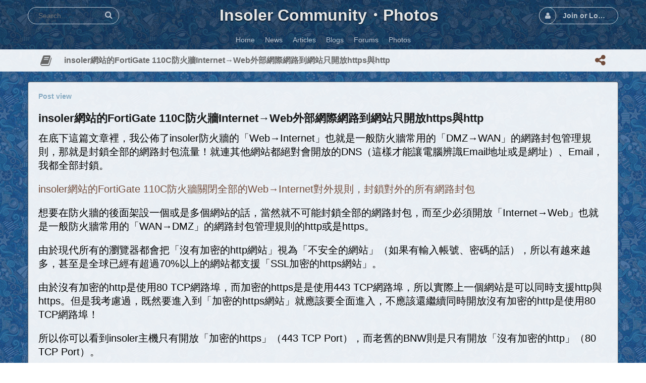

--- FILE ---
content_type: text/html; charset=utf-8
request_url: https://www.insoler.com/blogs/entry/15474707600225.htm
body_size: 17071
content:
<!DOCTYPE html>
<html dir="LTR">
<head>
    <meta http-equiv="X-UA-Compatible" content="IE=Edge" />
    <meta http-equiv="Content-Type" content="text/html; charset=UTF-8" />
    <meta name="viewport" content="width=device-width, initial-scale=1.0, minimum-scale=1.0" />
    <link rel="shortcut icon" type="image/x-icon" href="/favicon.ico"/>
	<title>insoler網站的FortiGate 110C防火牆Internet→Web外部網際網路到網站只開放https與http</title>
	<base href="https://www.insoler.com/" />	
    <meta name="keywords" content="macOS" />
<meta name="description" content="在底下這篇文章裡，我公佈了insoler防火牆的「Web→Internet」也就是一般防火牆常用的「DMZ→WAN」的網路封包管理規則，那就是封鎖全部的網路封包流量！就連其他網站都絕對會開放的DNS（這樣才能讓電腦辨識Email地址或是網址）、Email，我都全部封鎖。
insoler網站的FortiGate 110C防火牆關閉全部的Web→Internet對外規則，封鎖對外的所有網路封包
想要在防火牆的後面架設一個或是多個網站的話，當然就不可能封鎖全部的網路封包，而至少必須開放「Internet→We" />
	<meta http-equiv="Content-Style-Type" content="text/css" />

    <script>window.tinyMCEPreInit = {base : 'https://www.insoler.com/plugins/tinymce', suffix : '.min', query : ''};</script>

	<style>.sys_main_page_width {
	max-width: 1190px;
}
.sys_page_bx_blogs .page_column_full_width_100 {
	width: 100%;
}
</style>
	<link href="https://www.insoler.com/gzip_loader.php?file=bx_templ_css_2156cec2d77128f0b72da89066c40d32.css" rel="stylesheet" type="text/css" /><link href="https://www.insoler.com/gzip_loader.php?file=bx_templ_css_6f7dc1300b2f7d5ada894c36279d9734.css" rel="stylesheet" type="text/css" />

	<script language="javascript" type="text/javascript" src="https://www.insoler.com/gzip_loader.php?file=bx_templ_js_4348e1c9a48a3b321773eff66956637f.js"></script><script language="javascript" type="text/javascript" src="https://www.insoler.com/gzip_loader.php?file=bx_templ_js_1e142d04ccf54648a87e02baada4bea5.js"></script>
    <script type="text/javascript" language="javascript">var aDolImages = {};</script>    <script type="text/javascript" language="javascript">var aDolLang = {'_Counter': 'Counter','_PROFILE_ERR': 'Error!\nYour username or password was incorrect. Please try again.','_sys_txt_btn_loading': 'Loading...','_Errors in join form': 'Form contains errors, please review errors and try again.','_add': 'add','_add_other': 'add other','_Remove': 'Remove','_sys_txt_cmt_loading': 'Loading...','_Error occured': 'Error occurred','_Are_you_sure': 'Are you sure?'};</script>    <script type="text/javascript" language="javascript">var aDolOptions = {'sys_embedly_key': ''};</script>    <script type="text/javascript" language="javascript">
		var site_url = 'https://www.insoler.com/';
        var aUserInfoTimers = new Array();

        // make logo text to not overflow
        var fResizeCallback = function () {
            var iSize = $('.sys_ml_wrapper').innerWidth() - $('.sys_search_wrapper').outerWidth() - $('.sys_menu_wrapper').outerWidth() - 20;
            $('.mainLogoText, .mainLogo').css('max-width', iSize + 'px');
        };
        $(window).resize(fResizeCallback);

        $(document).ready(function() {
			/*--- Init RSS Feed Support ---*/
			$('div.RSSAggrCont').dolRSSFeed();

			/*--- Init Retina Support ---*/
			$('img.bx-img-retina').dolRetina();

			/*--- Init Embedly Support ---*/
			$('a.bx-link').dolEmbedly();

			/*--- Init Scrollr ---*/
			var oSkrollr = skrollr.init({
				forceHeight: false
			});
			if(oSkrollr.isMobile())
				oSkrollr.destroy();

            fResizeCallback();
		});

        /*--- Init User Status ---*/
        var oBxUserStatus = new BxUserStatus();
        oBxUserStatus.userStatusInit('https://www.insoler.com/', false);
	</script>
    	</head>
<body  class="bx-def-font">
    <script type="text/javascript" language="javascript">var sRayUrl = "https://www.insoler.com/flash/";var aRayApps = new Array();//global begin
aRayApps["global"] = new Array();
aRayApps["global"]["admin"] = {"params": new Array('nick', 'password'), "top": 0, "left": 0, "width": 800, "height": 600, "resizable": 0};
//global end
//im begin
aRayApps["im"] = new Array();
aRayApps["im"]["user"] = {"params": new Array('sender', 'password', 'recipient'), "top": 0, "left": 0, "width": 550, "height": 500, "resizable": 1};
//im end
//mp3 begin
aRayApps["mp3"] = new Array();
aRayApps["mp3"]["player"] = {"params": new Array('id', 'user', 'password'), "top": 0, "left": 0, "width": 340, "height": 350, "resizable": 0};
aRayApps["mp3"]["recorder"] = {"params": new Array('user', 'password', 'extra'), "top": 0, "left": 0, "width": 340, "height": 300, "resizable": 0};
//mp3 end
//photo begin
aRayApps["photo"] = new Array();
aRayApps["photo"]["shooter"] = {"params": new Array('id', 'extra'), "top": 0, "left": 0, "width": 400, "height": 300, "resizable": 0};
//photo end
//presence begin
aRayApps["presence"] = new Array();
aRayApps["presence"]["user"] = {"params": new Array('id', 'password'), "top": 0, "left": 0, "width": 250, "height": 605, "resizable": 1};
//presence end
//video begin
aRayApps["video"] = new Array();
aRayApps["video"]["player"] = {"params": new Array('id', 'user', 'password'), "top": 0, "left": 0, "width": 350, "height": 400, "resizable": 0};
aRayApps["video"]["recorder"] = {"params": new Array('user', 'password', 'extra'), "top": 0, "left": 0, "width": 350, "height": 400, "resizable": 0};
//video end
//video_comments begin
aRayApps["video_comments"] = new Array();
aRayApps["video_comments"]["player"] = {"params": new Array('id', 'user', 'password'), "top": 0, "left": 0, "width": 350, "height": 400, "resizable": 0};
aRayApps["video_comments"]["recorder"] = {"params": new Array('user', 'password', 'extra'), "top": 0, "left": 0, "width": 350, "height": 400, "resizable": 0};
//video_comments end</script>    <div id="notification_window" class="notifi_window"></div>
	<div id="FloatDesc" style="position:absolute;display:none;z-index:100;"></div>

<div class="sys_root_bg"></div>
<div class="sys_root">
    <noscript>
        <div class="sys_no_js bx-def-padding-topbottom bx-def-font-large"><b>Your browser doesn't support scripts!</b></div>
    </noscript>
                <div class="sys_main_logo">
		<div class="sys_ml sys_main_page_width">
            <div class="sys_ml_wrapper bx-def-margin-sec-leftright bx-def-padding-sec-topbottom">
                                <table cellpadding="0" cellspacing="0">
                	<tr>
                		<td class="sys_search_wrapper"><div class="sys-service-menu-wrp">
	<div class="sys-service-menu">
		<div class="sys-sm-item sys-smi-search">
			<div id="sys_search_wrapper" class="sys-search-wrapper">
    <div id="sys_search" class="sys-search bx-def-margin-left bx-def-round-corners-with-border">
        <form action="searchKeyword.php" method="get" name="SearchForm">
            <input type="text" name="keyword" id="keyword" value="" placeholder="Search..." class="bx-def-font" />
        </form>
    </div>
</div>
	        <a class="sys-sm-item" href="javascript:void(0)" onclick="javascript:oBxEvoServiceMenu.showSearch();" title="Search">
	        	<i class="sys-icon search"></i>
	        </a>
	    </div>
	    <div class="sys-sm-item sys-smi-search-simple">
	        <a class="sys-sm-item" href="searchKeyword.php" title="Search">
	        	<i class="sys-icon search"></i>
	        </a>
	    </div>
	</div>
</div></td>
                		<td class="sys_logo_wrapper">
                			<div class="sys_logo_wrapper_cnt bx-def-padding-sec-leftright"><a class="mainLogoText" href="https://www.insoler.com/index.php">Insoler Community・Photos</a></div>
                		</td>
                		<td class="sys_menu_wrapper"><div class="sys-service-menu-wrp">
	<div class="sys-service-menu">
		
			<div class="sys-sm-item sys-smi-join bx-def-margin-sec-left-auto" onclick="showPopupJoinForm(); return false;"">
				<div class="sys-sm-profile">
					<span class="sys-smp-thumbnail">
						<i class="sys-icon user"></i>
					</span>
					<span class="sys-smp-title bx-def-margin-sec-left bx-def-margin-right">
						Join or Login
					</span>
				</div>
	        </div>
		
		
	</div>
	<script type="text/javascript">
		function BxEvoServiceMenu(oOptions) {
			this._sMenuPopupId = oOptions.sMenuPopup == undefined ? 'sys-service-menu' : oOptions.sMenuPopup;
	    }

		BxEvoServiceMenu.prototype.showSearch = function() {
			if($('#sys_search input[name="keyword"]').val().length > 2)
				$('#sys_search form')[0].submit();
		};

		BxEvoServiceMenu.prototype.showMenu = function(oLink) {
			$(oLink).find('.sys-sm-item > .sys-icon').toggleClass('chevron-down').toggleClass('chevron-up');

			$('#' + this._sMenuPopupId).dolPopup({
	    		pointer:{
	    			el:$(oLink)
	    		},
	        }); 	
	    };

	    var oBxEvoServiceMenu = new BxEvoServiceMenu({
	    	sMenuPopup: ''
	    });
	</script>
</div></td>
    				</tr>
    			</table>
    			            </div>
		</div>
			</div>
	    <div class="sys_main_menu">
    <div class="sys_mm sys_main_page_width">
        <div class="sys_mm_cnt bx-def-margin-sec-leftright clearfix">
        	            <table class="topMenu" cellpadding="0" cellspacing="0">
                <tr><td class="top">
    <a class="top_link" href="https://www.insoler.com/index.php">
    	<span class="down bx-def-padding-sec-leftright">Home</span>
    </a>
    
</td><td class="top">
    <a class="top_link" href="https://www.insoler.com/m/news/index/">
    	<span class="down bx-def-padding-sec-leftright">News</span>
    </a>
    
</td><td class="top">
    <a class="top_link" href="https://www.insoler.com/m/articles/index/">
    	<span class="down bx-def-padding-sec-leftright">Articles</span>
    </a>
    
</td><td class="top">
    <a class="top_link" href="https://www.insoler.com/blogs/home/">
    	<span class="down bx-def-padding-sec-leftright">Blogs</span>
    </a>
    
</td><td class="top">
    <a class="top_link" href="https://www.insoler.com/forum/">
    	<span class="down bx-def-padding-sec-leftright">Forums</span>
    </a>
    
</td><td class="top">
    <a class="top_link" href="https://www.insoler.com/m/photos/home/">
    	<span class="down bx-def-padding-sec-leftright">Photos</span>
    </a>
    
</td></tr>
            </table>
                    </div>
    </div>
</div><div class="sys_sub_menu_holder" data-anchor-target=".sys_sub_menu" data-start="@class:sys_sub_menu_holder sys_smh_hidden" data-top-top="@class:sys_sub_menu_holder sys_smh_visible"></div>
<div class="sys_sub_menu" data-start="@class:sys_sub_menu sys_sm_relative" data-top-top="@class:sys_sub_menu sys_sm_fixed">
	<div class="sys_sm sys_main_page_width">
	    <div class="sys_sm_cnt bx-def-margin-sec-leftright clearfix">
	        	            <div class="subMenu bx-def-border" id="subMenu_227" style="display:block;">
	<div class="subMenuCnt bx-def-padding-leftright clearfix">
		<div class="sys_page_icon bx-def-padding-right bx-phone-hide"><i class="img_submenu sys-icon book"></i></div>
					<div class="sys_page_header bx-def-padding-right">insoler網站的FortiGate 110C防火牆Internet→Web外部網際網路到網站只開放https與http</div>
		                                    <div class="sys_page_empty"></div>
                <div class="sys_page_actions clearfix">
            <div class="actionsContainer actionsContainerSubmenu"><a class="menuLink" href="javascript:void(0)" onclick="javascript:$('#sys-share-popup').dolPopup({pointer: {el:this}})" title="Share">
    <i class="sys-icon share-alt"></i>
</a>
<div id="sys-share-popup" class="sys-share-popup" style="display: none"><div class="popup_form_wrapper trans_box">
    <div class="container bx-def-border bx-def-round-corners">
        <!-- Buttons start here. Copy this ul to your document. -->
<ul class="rrssb-buttons">
  <li class="rrssb-email">
    <!-- Replace subject with your message using URL Endocding: http://meyerweb.com/eric/tools/dencoder/ -->
    <a href="mailto:?subject=" class="sys-share-popup-link sys-spl-mail sys-spl-need-url">
      <span class="rrssb-icon">
        <svg xmlns="http://www.w3.org/2000/svg" width="28" height="28" viewBox="0 0 28 28">
          <path d="M20.11 26.147c-2.335 1.05-4.36 1.4-7.124 1.4C6.524 27.548.84 22.916.84 15.284.84 7.343 6.602.45 15.4.45c6.854 0 11.8 4.7 11.8 11.252 0 5.684-3.193 9.265-7.398 9.3-1.83 0-3.153-.934-3.347-2.997h-.077c-1.208 1.986-2.96 2.997-5.023 2.997-2.532 0-4.36-1.868-4.36-5.062 0-4.75 3.503-9.07 9.11-9.07 1.713 0 3.7.4 4.6.972l-1.17 7.203c-.387 2.298-.115 3.3 1 3.4 1.674 0 3.774-2.102 3.774-6.58 0-5.06-3.27-8.994-9.304-8.994C9.05 2.87 3.83 7.545 3.83 14.97c0 6.5 4.2 10.2 10 10.202 1.987 0 4.09-.43 5.647-1.245l.634 2.22zM16.647 10.1c-.31-.078-.7-.155-1.207-.155-2.572 0-4.596 2.53-4.596 5.53 0 1.5.7 2.4 1.9 2.4 1.44 0 2.96-1.83 3.31-4.088l.592-3.72z"
          />
        </svg>
      </span>
      <span class="rrssb-text">email</span>
    </a>
  </li>
  <li class="rrssb-facebook">
    <!--  Replace with your URL. For best results, make sure you page has the proper FB Open Graph tags in header:
          https://developers.facebook.com/docs/opengraph/howtos/maximizing-distribution-media-content/ -->
    <a target="blank" href="https://www.facebook.com/sharer/sharer.php?u=" class="sys-share-popup-link sys-spl-facebook sys-spl-need-url popup">
      <span class="rrssb-icon">
        <svg xmlns="http://www.w3.org/2000/svg" preserveAspectRatio="xMidYMid" width="29" height="29" viewBox="0 0 29 29">
          <path d="M26.4 0H2.6C1.714 0 0 1.715 0 2.6v23.8c0 .884 1.715 2.6 2.6 2.6h12.393V17.988h-3.996v-3.98h3.997v-3.062c0-3.746 2.835-5.97 6.177-5.97 1.6 0 2.444.173 2.845.226v3.792H21.18c-1.817 0-2.156.9-2.156 2.168v2.847h5.045l-.66 3.978h-4.386V29H26.4c.884 0 2.6-1.716 2.6-2.6V2.6c0-.885-1.716-2.6-2.6-2.6z"
          class="cls-2" fill-rule="evenodd" />
        </svg>
      </span>
      <span class="rrssb-text">facebook</span>
    </a>
  </li>
  <li class="rrssb-linkedin">
    <!-- Replace href with your meta and URL information -->
    <a target="blank" href="http://www.linkedin.com/shareArticle?mini=true&amp;url=" class="sys-share-popup-link sys-spl-linkedin sys-spl-need-url popup">
      <span class="rrssb-icon">
        <svg xmlns="http://www.w3.org/2000/svg" width="28" height="28" viewBox="0 0 28 28">
          <path d="M25.424 15.887v8.447h-4.896v-7.882c0-1.98-.71-3.33-2.48-3.33-1.354 0-2.158.91-2.514 1.802-.13.315-.162.753-.162 1.194v8.216h-4.9s.067-13.35 0-14.73h4.9v2.087c-.01.017-.023.033-.033.05h.032v-.05c.65-1.002 1.812-2.435 4.414-2.435 3.222 0 5.638 2.106 5.638 6.632zM5.348 2.5c-1.676 0-2.772 1.093-2.772 2.54 0 1.42 1.066 2.538 2.717 2.546h.032c1.71 0 2.77-1.132 2.77-2.546C8.056 3.593 7.02 2.5 5.344 2.5h.005zm-2.48 21.834h4.896V9.604H2.867v14.73z"
          />
        </svg>
      </span>
      <span class="rrssb-text">linkedin</span>
    </a>
  </li>
  <li class="rrssb-twitter">
    <!-- Replace href with your Meta and URL information  -->
    <a target="blank" href="http://twitter.com/home?status=" class="sys-share-popup-link sys-spl-twitter sys-spl-need-url popup">
      <span class="rrssb-icon">
        <svg xmlns="http://www.w3.org/2000/svg" width="28" height="28" viewBox="0 0 28 28">
          <path d="M24.253 8.756C24.69 17.08 18.297 24.182 9.97 24.62c-3.122.162-6.22-.646-8.86-2.32 2.702.18 5.375-.648 7.507-2.32-2.072-.248-3.818-1.662-4.49-3.64.802.13 1.62.077 2.4-.154-2.482-.466-4.312-2.586-4.412-5.11.688.276 1.426.408 2.168.387-2.135-1.65-2.73-4.62-1.394-6.965C5.574 7.816 9.54 9.84 13.802 10.07c-.842-2.738.694-5.64 3.434-6.48 2.018-.624 4.212.043 5.546 1.682 1.186-.213 2.318-.662 3.33-1.317-.386 1.256-1.248 2.312-2.4 2.942 1.048-.106 2.07-.394 3.02-.85-.458 1.182-1.343 2.15-2.48 2.71z"
          />
        </svg>
      </span>
      <span class="rrssb-text">twitter</span>
    </a>
  </li>
</ul>
<!-- Buttons end here -->
<script type="text/javascript">
	jQuery('.sys-share-popup-link.sys-spl-need-url').each(function() {
		jQuery(this).attr('href', jQuery(this).attr('href') + encodeURIComponent(location.href)).removeClass('sys-spl-need-url');
	});
</script>
    </div>
</div></div></div>
        </div>
	</div>
</div>
	         
	    </div>
	</div>
</div><script type="text/javascript">
	function BxEvoTopMenu(oOptions){}

	BxEvoTopMenu.prototype.showCaptionSubmenu = function(oLink) {
		return this.showSubmenu(oLink, 'sys_ph_caption_submenu');
    };

    BxEvoTopMenu.prototype.showSubmenuSubmenu = function(oLink) {
    	return this.showSubmenu(oLink, 'sys_ph_submenu_submenu');
    };

    BxEvoTopMenu.prototype.showSubmenu = function(oLink, sPopupId) {
    	$('#' + sPopupId).dolPopup({
    		pointer:{
    			el:$(oLink)
    		},
            onBeforeShow: function() {
            	$(oLink).find('.sys-icon').removeClass('chevron-down').addClass('chevron-up');
            },
            onHide: function() {
            	$(oLink).find('.sys-icon').addClass('chevron-down').removeClass('chevron-up');
            }
        });

    	return false;
    };

    var oBxEvoTopMenu = new BxEvoTopMenu({});
</script>    	<!-- end of top -->

	<div class="sys_main_content sys_main_page_width">
        <div class="sys_mc_wrapper bx-def-margin-sec-leftright">
            <div class="sys_mc clearfix">
                <!--[if lt IE 8]>
                <div style="background-color:#fcc" class="bx-def-border bx-def-margin-top bx-def-padding bx-def-font-large">
                    <b>You are using a subprime browser.</b> <br />
                    It may render this site incorrectly. <br />
                    Please upgrade to a modern web browser: 
                    <a href="http://www.google.com/chrome" target="_blank">Google Chrome</a> | 
                    <a href="http://www.firefox.com" target="_blank">Firefox</a> | 
                    <a href="http://www.apple.com/safari/download/" target="_blank">Safari</a>
                </div>
                <![endif]-->

                <!-- body -->
                                                	<div class="clear_both"></div>
		<div class="sys_page sys_page_bx_blogs clearfix"><div class="page_column page_column_full page_column_full_width_100" id="page_column_1"><div class="page_block_container bx-def-margin-sec-leftright" id="page_block_569"><!-- Design Box [ Start ] here  -->
	<div class="disignBoxFirst bx-def-margin-top bx-def-border">
	<div class="boxFirstHeader bx-def-bh-margin">
        <div class="dbTitle">Post view</div>        <div class="clear_both"></div>
    </div>
	<div class="boxContent bx-def-bc-margin"><div class="result_block">
<hr class="blog_unit_hr bx-def-hr bx-def-margin-sec-top bx-def-margin-sec-bottom" />
<div class="blog_unit">
	<div class="unit_info_post" style="">
		
		<div class="unit_title bx-def-font-h2">
			<div class="unit_title bx-def-font-h2">insoler網站的FortiGate 110C防火牆Internet→Web外部網際網路到網站只開放https與http</div>
		</div>
		<div class="blog_text bx-def-font-large bx-def-margin-sec-top 2">			
            
			<p>在底下這篇文章裡，我公佈了insoler防火牆的「Web→Internet」也就是一般防火牆常用的「DMZ→WAN」的網路封包管理規則，那就是封鎖全部的網路封包流量！就連其他網站都絕對會開放的DNS（這樣才能讓電腦辨識Email地址或是網址）、Email，我都全部封鎖。</p>
<p><a href="blogs/entry/15424144894892.htm" class="bx-link">insoler網站的FortiGate 110C防火牆關閉全部的Web→Internet對外規則，封鎖對外的所有網路封包</a></p>
<p>想要在防火牆的後面架設一個或是多個網站的話，當然就不可能封鎖全部的網路封包，而至少必須開放「Internet→Web」也就是一般防火牆常用的「WAN→DMZ」的網路封包管理規則的http或是https。</p>
<p>由於現代所有的瀏覽器都會把「沒有加密的http網站」視為「不安全的網站」（如果有輸入帳號、密碼的話），所以有越來越多，甚至是全球已經有超過70%以上的網站都支援「SSL加密的https網站」。</p>
<p>由於沒有加密的http是使用80 TCP網路埠，而加密的https是是使用443 TCP網路埠，所以實際上一個網站是可以同時支援http與https。但是我考慮過，既然要進入到「加密的https網站」就應該要全面進入，不應該還繼續同時開放沒有加密的http是使用80 TCP網路埠！</p>
<p>所以你可以看到insoler主機只有開放「加密的https」（443 TCP Port），而老舊的BNW則是只有開放「沒有加密的http」（80 TCP Port）。</p>
<p><img src="images/internet/firewall/fortigate110c/fortigate110c-firewall001.jpg" alt="" /></p>
<p>由於insoler的網路也支援IPv6，所以我也在IPv6的防火牆規則上開放相同的網路埠。但是只有開放80 TCP的http給BNW，並開放443 TCP的https給insoler網站。<img src="images/internet/firewall/fortigate110c/fortigate110c-firewall002.jpg" alt="" /></p>
<p>許多的其他網站，通常都會在「DMZ→WAN」開放這些網路埠：</p>
<ul>
<li><span style="color:#0000ff;"><strong>SSH遠端安全連線</strong></span>：這是Secure Shell安全殼層的縮寫，這個功能可以讓網站管理員、站長從外部的網際網路「遠端登入」到網站伺服器主機，以便遠端管理網站或是資料庫伺服器等。由於SSH只能登入到終端機，因此只能使用命令列模式，不能使用也看不到遠端主機的視窗畫面！</li>
<li><span style="color:#0000ff;"><strong>Remote Desktop遠端桌面</strong></span>：由於SSH只能透過終端機指令登入，而且只能使用命令列介面，如果是不能使用終端機指令的視窗，就必須使用Remote Desktop的遠端桌面才能操作。例如網站是使用Windows Server的情況。由於Windows Server並不支援SSH，所以只能用Remote Desktop。目前只有最新的Windows Server 2019才開始支援SSH。</li>
<li><strong><span style="color:#0000ff;">VPN虛擬私人網路</span></strong>：這是Virtual Private Network的縮寫。這個功能可以讓兩個不同地點的私人網路（例如192.168.x.x網段）透過internet網際網路連接起來。通常用在連接分公司、總公司，甚至是跨國連接兩個公司的內部網路。這個功能可以讓你從遠方，甚至是國外連上公司的內部其他電腦、NAS網路磁碟機、使用公司內部的印表機等。</li>
</ul>
<p>insoler完全不開放以上這些網路埠！只開放了Web Server需要的唯一的一個https的443 TPC網路埠。也因此只要「站長」離開了網站主機，就連「站長」自己都完全無法管理insoler的網站伺服器主機、MySQL資料庫伺服器主機、BNW網站主機等。</p>
<p>因為我認為「站長」方便管理，就可能也會有「安全性漏洞」可以讓駭客也能入侵來管理、竊取insoler的資料。雖然insoler網站上完全沒有會員的重要資料可以竊取！</p>
<p>雖然BNW沒有升級https，但其實不需要升級了！因為在我決定重新架設一個insoler社群網站的時候，早就已經決定廢除BNW。因此BNW網域只到今年（當時一口氣就買了10年的網域使用權利）就會因為網域到期而被終止。</p>
<p>終止的BNW網站並不會從此人間蒸發，我會把整個網站的內容全部都轉移到insoler網站上。由於insoler網站使用的Dolphin海豚系統只到2023年就停止更新，現在也只會更新版本支援PHP 7，確定不會繼續開發新的功能，因此insoler網站勢必也要轉移到另外一個UNA系統，因此從BNW轉移到insoler網站的計畫也被我擱置了很久。但無論如何，我一定會完成BNW轉移到insoler網站的計畫，就算BNW網域終止以後，我也會完成這項工作。</p>
<p>簡單的說，insoler只開放了「WAN→DMZ」從外面的internet網際網路到Web Server網站伺服器，所需唯一的一個https的443 TPC加密的網路埠！這代表著網站會更加安全，駭客更難以入侵！</p>
<p>就算駭客有本事靠一個443 TCP Port就能入侵insoler網站的Web伺服器主機，那個天才駭客馬上就會發現他有本事入侵，也沒本事把資料竊取出去！因為網站伺服器主機對外的「DMZ→WAN」竟然是全部封鎖！沒有一個網路埠可以連接到外面！</p>
<p>全世界的各大知名網站，絕對沒有人會公佈自己的防火牆設備、防火牆規則與設定畫面！甚至就連非常小的討論區、公司網站也不會公佈自己的防火牆。但其實我在BNW網站上10幾年前就有公佈我使用的Cisco PIX、ZyWALL 5、ZyWALL 70的防火牆設定！</p>
<p>也因此你看到的FortiGate 110C防火牆的畫面，全部都是真實的畫面，沒有任何隱藏，我也不需要在畫面上打馬賽克或是塗白，當然更不需要為了公開畫面而故意刪除一些規則，公開畫面以後再追加回去。</p>
<p>因為我認為連「各國天才駭客」的BOT註冊程式都無法在insoler網站上註冊惡意帳號，亂貼垃圾廣告，更不可能因為公開防火牆設定，就有本事入侵insoler使用的3台Mac mini的電腦主機！</p>
<p><a href="blogs/entry/15471154615038.htm" class="bx-link">insoler網站每天都有許多各國駭客跑來註冊惡意帳號！企圖張貼垃圾廣告或是含有木馬的惡意廣告！</a></p>
<hr />
<h2>延伸閱讀：什麼是https的SSL加密與EV憑證</h2>
<p>由於我並不是SSL加密的專家，所以關於這方面的說明，就直接參考賽門鐵克網站。</p>
<p><a href="https://www.websecurity.symantec.com/zh/tw/security-topics/what-is-ssl-tls-https" class="bx-link" rel="nofollow">什麼是 SSL 憑證？</a></p>
<p>SSL 的全名是 Secure Sockets Layer，即安全通訊端層，簡而言之，這是一種標準的技術，用於保持網際網路連線安全以及防止在兩個系統之間發送的所有敏感資料被罪犯讀取及修改任何傳輸的資訊，包括潛在的個人詳細資料。兩個系統可以是伺服器與用戶端 (例如購物網站與瀏覽器)，或者伺服器至伺服器 (例如，含有個人身份資訊或含有薪資資訊的應用程式)。</p>
<p>這樣做是為了確保使用者與網站、或兩個系統之間傳輸的任何資料保持無法被讀取的狀態。此技術可使用加密演算法以混淆輸送中的資料，防止駭客在資料透過連線發送時讀取資料。此資訊可能是任何敏感或個人資訊，包括信用卡號與其他財務資訊、姓名與地址。</p>
<p>TSL (Transport Layer Security，傳輸層安全性) 是更新、更安全的 SSL 版本。我們仍將安全性憑證稱為 SSL，因為這是較常用的詞彙，不過當您透過賽門鐵克購買 SSL 時，您所購買的其實是最新的 TLS 憑證及 ECC、RSA 或 DSA 的加密選項。</p>
<p>HTTPS (Hyper Text Transfer Protocol Secure，超級文字傳輸協議安全) 會在網站受到 SSL 憑證保護時在網址中出現。該憑證的詳細資料包括發行機構與網站擁有人的企業名稱，可以透過按一下瀏覽器列上的鎖定標記進行檢視。</p>
<p>SSL 憑證安裝於伺服器上，但是在瀏覽器上，使用者仍可看到網站是否受到 SSL 的保護。首先，如果 SSL 出現在網站上，使用者看到的網址會是以 https:// 開頭，而不是 http:// （多出的一個 s 代表「安全」）。按照企業所獲得的驗證或憑證等級，安全連結會通過掛鎖圖標或綠色位址欄來顯示。</p>
<p>Google 正在倡導在網路上全面使用 HTTPS 或 SSL。自 2014 年，搜尋引擎一直透過更高的網站排名來獎勵安全的網站，成為網站安裝 SSL 另一個重要理由。</p>
<p>傳輸層安全性 (TLS) 是 SSL 的後繼協議。TLS 是 SSL 的改良版本。其運作方式與 SSL 大致相同，使用加密來保護資料和資訊的傳輸。在業界這兩個詞常常互用，SSL 使用率更高些。如果您從賽門鐵克購買一個 SSL 憑證，您當然可以與 SSL 和 TLS 協議一起使用。</p>
<h2>業務認證等級</h2>
<p>除了加密之外，憑證授權機構（CA）還可以驗證網站所有者的身份，更增安全性。然後以 SSL 憑證做為公司身份的證明。根據認證等級，憑證可以分為三個認證組，分別是：</p>
<ul>
<li>網域驗證 SSL 憑證</li>
</ul>
<p style="padding-left:40px;">這兩者需要企業證明他們對網域名稱的控制。此憑證包含將網域名稱提供給憑證發給機構，是憑證請求的一部份。由於組織的身份不會在這裡檢查，網域驗證憑證是 SSL 憑證的最基本等級，只適用於測試伺服器和內部連結。</p>
<ul>
<li>組織驗證 SSL 憑證</li>
</ul>
<p style="padding-left:40px;">申請人不僅需要證明他們擁有他們想要確保安全的網域名稱，也需證明他們的公司是完成註冊，在法律上需負責的企業。授與的憑證是網域和公司名稱的證明。此等級的驗證適用於自網站使用者收集個人資料的公開網站。請注意，個人不能夠獲得此憑證，只有組織和企業才可以。</p>
<ul>
<li>延伸驗證 SSL 憑證</li>
</ul>
<p style="padding-left:40px;">延伸驗證 SSL 能幫助防止使用者將其資料細節提供給能讓罪犯進行網路釣魚的虛假網站。EV SSL 是對網域和公司進行上述的驗證，並證明 SSL 憑證屬於註冊公司之相關驗證步驟。這個額外的公司資訊會於發佈憑證的位址欄中顯示，可以由許多網頁瀏覽器透過點擊掛鎖圖示來訪問。許多瀏覽器會以綠色位址欄來表示這些網站有 EV SSL，讓使用者能很容易看到這個網站和企業在處理個人資料上是很可以信賴的。這類的憑證也是只發給組織和企業。</p>
<p>insoler社群網站一開始是使用一年免費試用的SSL憑證，在一年到期以後，我就決定直接升級到目前最高的「<span style="color:#ff0000;"><strong>延伸驗證 SSL 憑證</strong></span>」。這個同樣是「個人不能夠獲得此憑證，只有組織和企業才可以」。所以我就只轉貼「EV SSL/TLS 的運作方式」的說明。</p>
<h2><a href="https://www.websecurity.symantec.com/zh/tw/security-topics/what-is-ev-ssl" class="bx-link" rel="nofollow">EV SSL/TLS 的運作方式</a></h2>
<p>具有延伸驗證 (EV) 的 Symantec SSL/TLS 憑證提供了一種解決方案，讓公司和客戶可以安心地在線上通訊和進行商務活動。</p>
<p>延伸驗證與 SSL/TLS 安全性</p>
<p>對於知名品牌的商務，使用延伸驗證 (EV) SSL/TLS 憑證已被證明能有效防禦網路釣魚詐欺。對於任何網路商務，使用 SSL 與 EV 可對盈虧產生很大的影響。 線上購物者更喜歡將自己的信用卡與/或機密財務資訊輸入含有 SSL/TLS EV 綠色網址列的網站。</p>
<p>網站漏洞</p>
<p>網路釣魚與網路詐騙破壞消費者的信心</p>
<p>甚至是在安全的網頁上，擔心身份被盜與瀏覽器警告也會打擊消費者信心。 為了重新獲得信任，網站擁有人需要有個輕鬆可靠的方式讓消費者知道其交易是安全的，且網站沒有被假冒。 憑證授權中心與網際網路瀏覽器供應商聯手為 SSL/TLS 憑證建立 EV 標準。</p>
<p>具有延伸驗證的綠色網址列重獲信任</p>
<p>EV SSL 憑證讓消費者更加相信他們在與值得信任的網站互動，相信自己的資訊是安全的。 EV SSL 憑證會觸發高安全網頁瀏覽器而在綠色網址列中顯示貴公司的名稱，以及核發此憑證的憑證授權中心的名稱。 憑證授權中心採取經過審核且嚴格的驗證方式，而瀏覽器則會控制顯示，在在使網路釣魚者與偽造者難以劫持您的品牌與客戶。</p>
<p>為何選擇賽門鐵克 EV SSL？</p>
<p>賽門鐵克協助引領延伸驗證的發展，從 2012 年 1 月起已核發的 EV SSL 憑證超過任何其他憑證授權中心。* 我們的驗證實踐非常嚴格，為線上身份擔保設定了標準，並且受到 KPMG 審核。 持續投資於研究與基礎設施讓賽門鐵克保持在業界最高標準，並且在安全風險形成前掌握情勢。</p>
<p>* 包括賽門鐵克子公司、經銷商與附屬公司。</p>
<p>所有使用「<span style="color:#ff0000;"><strong>延伸驗證 SSL 憑證</strong></span>」的網站，都會在網址列看到綠色的標示。在Safari 12瀏覽器會看到綠色的安全鎖與網址。</p>
<p><img src="images/internet/firewall/fortigate110c/insoler-ev-ssl001.jpg" alt="" /></p>
<p>在Google Chrome 71瀏覽器會看到灰色的安全鎖與insoler的公司名稱。這是一個創業20多年的電子公司。</p>
<p><img src="images/internet/firewall/fortigate110c/insoler-ev-ssl002.jpg" alt="" /></p>
<p>在Firefox 64瀏覽器會看到綠色的安全鎖與insoler的公司名稱。</p>
<p><img src="images/internet/firewall/fortigate110c/insoler-ev-ssl003.jpg" alt="" /></p>
<p>在微軟的Microsoft Edge瀏覽器同樣會看到綠色的安全鎖與insoler的公司名稱。</p>
<p><img src="images/internet/firewall/fortigate110c/insoler-ev-ssl004.jpg" alt="" /></p>
<p>這是只有使用「<span style="color:#ff0000;"><strong>延伸驗證 SSL 憑證</strong></span>」的安全加密認證的公司網站，才會同時顯示綠色安全鎖、綠色的公司名稱與網址。以前Safari會只有顯示綠色的公司名稱，而不顯示網址，現在則是改成綠色的網址。</p>
<p>詳細說明請閱讀在03/17/2017發表的這篇文章：</p>
<p><a href="blogs/entry/14896815447230.htm" class="bx-link">insoler社群網站升級Extended Validation SSL增強型安全性加密（企業認證證明書）</a></p>            
		</div>
        
        <div class="unit_date bx-def-margin-sec-top">
            <a href="https://www.insoler.com/%E8%98%87%E8%A8%80%E9%9C%96">蘇言霖</a>
            <span class="sys-bullet"></span>
            <span class="unit_date bx-def-font-small bx-def-font-grayed">
                <span>2019/01/14</span>
            </span>
            <span class="sys-bullet"></span>
            <span class="unit_comments bx-def-font-small bx-def-font-grayed"><i class="sys-icon comments"></i> 2</span>
            <span class="sys-bullet"></span>
            <span class="unit_comments bx-def-font-small bx-def-font-grayed"><i class="sys-icon eye"></i> 2900</span>
        </div>
        
        
	</div>
</div>

<div class="clear_both"></div></div></div>
    <div class="dbBottomMenu">
    <div class="pages_section">
        <i class="bot_icon_left sys-icon arrow-left"></i>
<a title="世界初、註冊帳號時完全不使用「reCAPTCHA」隱形圖形識別碼、不需要輸入「Email」的insoler社群網站" href="https://www.insoler.com/blogs/entry/15471167636683.htm" class="backMembers bx-def-margin-thd-left">
    世界初、註冊帳號時完全不使用「reCAPTCHA」隱形圖形識別碼、不需要輸入「Email」的insoler社群網站
</a><i class="bot_icon_right sys-icon arrow-right"></i>
<a title="insoler網站重新安裝大改版！升級到macOS 10.13.6、PHP 7.1.23、Dolphin 7.4" href="https://www.insoler.com/blogs/entry/15520335277186.htm" class="moreMembers bx-def-margin-thd-right">
    insoler網站重新安裝大改版！升級到macOS 10.13.6、PHP 7.1.23、Dolphin 7.4
</a>
    </div>
</div></div><!-- Design Box [ End ] here  --></div><div class="page_block_container bx-def-margin-sec-leftright" id="page_block_570"><div class="disignBoxFirst bx-def-margin-top bx-def-border">
	<div class="boxFirstHeader bx-def-bh-margin">
        <div class="dbTitle">Comments</div>        <div class="clear_both"></div>
    </div>
	<div class="boxContent"><div id="cmts-box-bx_blogs-687" class="cmts-box">
    <div class="top_settings_block">
    <div class="tsb_cnt_out bx-def-btc-margin-out">
        <div class="tsb_cnt_in bx-def-btc-padding-in">
            <div class="ordered_block">
    <div class="ordered_block_select paginate_sorting"><span>Order by:</span>&nbsp;<div class="input_wrapper input_wrapper_select bx-def-margin-sec-left clearfix"><select class="form_input_select bx-def-font-inputs" onchange="javascript:oCmtsBx_blogs687.changeOrder(this)"><option value="asc" >oldest first</option><option value="desc" selected="selected">newest first</option></select></div></div>    <input class="bx-def-margin-sec-left" type="checkbox" id="cmt-expand" name="cmt-expand" onclick="javascript:oCmtsBx_blogs687.expandAll(this)"/><label for="cmt-expand">expand all</label>
</div>
<div class="per_page_block"><div class="per_page_block_select paginate_per_page">
	<span>Per page:</span>
	<div class="input_wrapper input_wrapper_select bx-def-margin-sec-left clearfix">
		<select class="form_input_select bx-def-font-inputs" name="per_page" onchange="oCmtsBx_blogs687.changePerPage(this)">
		    		        <option value="5" >&#8230;</option>
		    		        <option value="10" >10</option>
		    		        <option value="20" >20</option>
		    		        <option value="50" >50</option>
		    		        <option value="100" >100</option>
		    		        <option value="200" >200</option>
		    		</select>
	</div>
</div></div>
<div class="clear_both">&nbsp;</div>        </div>
    </div>
</div>
    <div class="bx-def-bc-margin">

        <a name="cmta-bx_blogs-687"></a>

        <div class="cmts"><ul class="cmts"><li id="cmt207" class="cmt"><a id="bx-blogs-687-207" name="bx-blogs-687-207"></a><div class="cmt-cont"><div class="thumbnail_block tbf_none  thumbnail_block_icon">
	<div class="thumbnail_image" onmouseover="javascript:startUserInfoTimer(3, this)" onmouseout="javascript:stopUserInfoTimer(3)">
		<a href="https://www.insoler.com/ayaka" title="ayaka">
			            	<img src="https://www.insoler.com/modules/boonex/avatar/data/images/3i.jpg" src-2x="https://www.insoler.com/modules/boonex/avatar/data/images/3.jpg" alt="ayaka" class="thumbnail_image_file bx-def-thumbnail bx-def-shadow bx-img-retina" />
                                    <i class="sys-online-offline sys-icon circle sys-status-offline" title="Offline"></i>
		</a>
	</div>
	    <div class="clear_both"></div>
</div>
<table class="cmt-balloon bx-def-round-corners-with-border"><tr class="cmt-head bx-def-font-small"><td class="cmt-head-l">&nbsp;</td><td class="cmt-head-m"><a href="https://www.insoler.com/ayaka" class="cmt-author">ayaka</a>:</td><td class="cmt-head-r">&nbsp;</td></tr><tr class="cmt-cont">
                <td class="cmt-cont-l">&nbsp;</td>
                <td class="cmt-cont-m"><div class="cmt-body"><p>443有開就可以方向代理的<img src="images/emoticons/smiley-covermouth.gif" alt="covermouth">hacker照樣可以利用</p>
<p>另外建議為了節省資源，在firewall使用SSL proxy，內網完全不用https，這樣好做入侵檢測<img src="images/emoticons/smiley-covermouth.gif" alt="covermouth"></p></div>
                </td>
                <td class="cmt-cont-r">&nbsp;</td></tr><tr id="cmt-jp-207" class="cmt-foot bx-def-font-small"><td class="cmt-cont-l">&nbsp;</td><td class="cmt-cont-m"><span class="cmt-posted-ago">2019/01/18</span><span class="sys-bullet"></span><a class="cmt-replies cmt-replies-show" href="javascript:void(0)" onclick="oCmtsBx_blogs687.toggleCmts(this, '207'); return false;"><span class="cmt-replies-count">1</span> replies</a><a class="cmt-replies cmt-replies-hide" href="javascript:void(0)" onclick="oCmtsBx_blogs687.toggleCmts(this, '207'); return false;"><span class="cmt-replies-count">1</span> replies</a></td><td class="cmt-cont-r">&nbsp;</td></tr></table>
            <div class="cmt-rate">
                <div class="cmt-points"><span>0</span> points</div>
                <div class="cmt-buttons"><a title="Thumbs Up" href="javascript:void(0)" onclick="oCmtsBx_blogs687.cmtRate(this);" id="cmt-pos-207" class="cmt-pos"><i class="sys-icon plus-circle"></i></a><a title="Thumbs Down" href="javascript:void(0)" onclick="oCmtsBx_blogs687.cmtRate(this);" id="cmt-neg-207" class="cmt-neg"><i class="sys-icon minus-circle"></i></a></div>
                <div class="clear_both">&nbsp;</div>
            </div></div></li></ul></div>

        <div class="cmt-show-more bx-def-margin-sec-top">
                </div>

        
    </div>
    <script language="javascript" type="text/javascript">
<!--
var oCmtsBx_blogs687 = new BxDolCmts({"sObjName":"oCmtsBx_blogs687","sBaseUrl":"https:\/\/www.insoler.com\/","sSystem":"bx_blogs","sSystemTable":"bx_blogs_cmts","iAuthorId":0,"iObjId":687,"sOrder":"desc","sDefaultErrMsg":"Error occurred","sConfirmMsg":"Are you sure?","sAnimationEffect":"none","sAnimationSpeed":0,"isEditAllowed":0,"isRemoveAllowed":0,"iAutoHideRootPostForm":0,"iGlobAllowHtml":1,"iSecsToEdit":90,"oCmtElements":{"CmtParent":{"reg":"^[0-9]+$","msg":"bad comment parent id"},"CmtText":{"reg":"^.{3,2048}$","msg":"Please enter 3-2048 characters"},"CmtMood":{"reg":"^-?[0-9]?$","msg":"You need to select the mood"}}});
-->
</script></div>
</div>
    </div></div><div class="page_block_container bx-def-margin-sec-leftright" id="page_block_572"><div class="disignBoxFirst bx-def-margin-top bx-def-border">
	<div class="boxFirstHeader bx-def-bh-margin">
        <div class="dbTitle">Rate</div>        <div class="clear_both"></div>
    </div>
	<div class="boxContent"><div class="bx-def-bc-padding"><div class="votes_big" id="bx_blogs_voting_big_687"><script language="javascript" type="text/javascript">
<!--
var BxBlogsVotingBig687 = new BxDolVoting({"sSystem":"bx_blogs","iObjId":687,"sBaseUrl":"https:\/\/www.insoler.com\/","iSize":18,"iMax":5,"sHtmlId":"bx_blogs_voting_big_687"});
-->
</script><div class="votes_gray_big" style="width:90px;"><div class="votes_buttons"><a href="javascript:void(0);" onmouseover="BxBlogsVotingBig687.over(1);" onmouseout="BxBlogsVotingBig687.out();" onclick="BxBlogsVotingBig687.vote(1)"><i class="votes_button_big sys-icon">&#61446;</i></a><a href="javascript:void(0);" onmouseover="BxBlogsVotingBig687.over(2);" onmouseout="BxBlogsVotingBig687.out();" onclick="BxBlogsVotingBig687.vote(2)"><i class="votes_button_big sys-icon">&#61446;</i></a><a href="javascript:void(0);" onmouseover="BxBlogsVotingBig687.over(3);" onmouseout="BxBlogsVotingBig687.out();" onclick="BxBlogsVotingBig687.vote(3)"><i class="votes_button_big sys-icon">&#61446;</i></a><a href="javascript:void(0);" onmouseover="BxBlogsVotingBig687.over(4);" onmouseout="BxBlogsVotingBig687.out();" onclick="BxBlogsVotingBig687.vote(4)"><i class="votes_button_big sys-icon">&#61446;</i></a><a href="javascript:void(0);" onmouseover="BxBlogsVotingBig687.over(5);" onmouseout="BxBlogsVotingBig687.out();" onclick="BxBlogsVotingBig687.vote(5)"><i class="votes_button_big sys-icon">&#61446;</i></a></div><div class="votes_gray_big" style="width:90px;"><i class="votes_button_big sys-icon star-o"></i><i class="votes_button_big sys-icon star-o"></i><i class="votes_button_big sys-icon star-o"></i><i class="votes_button_big sys-icon star-o"></i><i class="votes_button_big sys-icon star-o"></i></div><div class="votes_slider votes_active_big" style="width:0px;"><i class="votes_button_big sys-icon star"></i><i class="votes_button_big sys-icon star"></i><i class="votes_button_big sys-icon star"></i><i class="votes_button_big sys-icon star"></i><i class="votes_button_big sys-icon star"></i></div></div><span class="votes_count"><i>0</i> votes</span><div class="clear_both"></div></div></div></div>
    </div></div><div class="page_block_container bx-def-margin-sec-leftright" id="page_block_571"><div class="disignBoxFirst bx-def-margin-top bx-def-border">
	<div class="boxFirstHeader bx-def-bh-margin">
        <div class="dbTitle">Post info</div>        <div class="clear_both"></div>
    </div>
	<div class="boxContent"><div class="dbContent bx-def-bc-margin"><div class="bx_sys_block_info">
    <div class="infoMain">
        <div class="thumbnail_block tbf_none  thumbnail_block_with_info">
	<div class="thumbnail_image" onmouseover="javascript:startUserInfoTimer(8, this)" onmouseout="javascript:stopUserInfoTimer(8)">
		<a href="https://www.insoler.com/%E8%98%87%E8%A8%80%E9%9C%96" title="蘇言霖">
			            	<img src="https://www.insoler.com/modules/boonex/avatar/data/images/8.jpg" src-2x="https://www.insoler.com/modules/boonex/avatar/data/images/8b.jpg" alt="蘇言霖" class="thumbnail_image_file bx-def-thumbnail bx-def-shadow bx-img-retina" />
                                    <i class="sys-online-offline sys-icon circle sys-status-offline" title="Offline"></i>
		</a>
	</div>
		    <div class="thumb_username">
	        <a class="bx-def-font-medium" href="https://www.insoler.com/%E8%98%87%E8%A8%80%E9%9C%96">蘇言霖</a>
	        <br />
	        <i class="bx-def-font-small bx-def-font-grayed">「超級懶貓級」社群網站站長</i>
	    </div>
	    <div class="clear_both"></div>
</div>
        <div class="infoText bx-def-margin-sec-top">
            <div class="infoUnit infoUnitFontIcon">
                <i class="sys-icon clock-o"></i>
                2019/01/14 (2559 days ago)
            </div>
            <div class="infoUnit infoUnitFontIcon">
                <i class="sys-icon folder"></i>
                <a href="https://www.insoler.com/blogs/posts//category/網際網路" rel="nofollow">網際網路</a>            </div>
            <div class="infoUnit infoUnitFontIcon">
                <i class="sys-icon tags"></i>
                <a href="https://www.insoler.com/blogs/tag/macos" title="macos" rel="nofollow">macos</a>            </div>
        </div>
        <div class="clear_both"></div>
    </div>
</div>


</div></div>
    </div></div><div class="page_block_container bx-def-margin-sec-leftright" id="page_block_573"><div class="disignBoxFirst bx-def-margin-top bx-def-border">
	<div class="boxFirstHeader bx-def-bh-margin">
        <div class="dbTitle">Actions</div>        <div class="clear_both"></div>
    </div>
	<div class="boxContent"><script language="javascript" type="text/javascript">
<!--
            var oBxDolSubscription = new BxDolSubscription({
                sActionUrl: 'https://www.insoler.com/subscription.php',
                sObjName: 'oBxDolSubscription',
                sVisitorPopup: 'sbs_visitor_popup'
            });
        
-->
</script><div id="sbs_visitor_popup">
    <div class="popup_form_wrapper disign_box">
    	<div class="container bx-def-border bx-def-round-corners">
   			<div class="disignBoxFirst">
               	<div class="boxFirstHeader bx-def-bh-margin">
                       <div class="dbTitle">Subscribe</div>
                       <div class="dbTopMenu">
                             
                           <div class="dbClose">
                               <a href="javascript:void(0)" onclick="javascript:$('#sbs_visitor_popup').dolPopupHide({});"><i class="sys-icon times"></i></a>
                           </div>
                       </div>
                       <div class="clear_both"></div>
               	</div>
               	<div class="boxContent"><div class="bx-def-bc-margin"><form  id="sbs_form" name="sbs_form" action="https://www.insoler.com/subscription.php" method="post" enctype="multipart/form-data" onSubmit="javascript: return oBxDolSubscription.send(this);" class="form_advanced"><input  class="form_input_hidden bx-def-font-inputs" type="hidden" name="direction" value="" /><input  class="form_input_hidden bx-def-font-inputs" type="hidden" name="unit" value="" /><input  class="form_input_hidden bx-def-font-inputs" type="hidden" name="action" value="" /><input  class="form_input_hidden bx-def-font-inputs" type="hidden" name="object_id" value="" /><input  class="form_input_hidden bx-def-font-inputs" type="hidden" name="csrf_token" value="./JynCRb65hTg,w23fB." /><div class="form_advanced_wrapper sbs_form_wrapper">
	<div  class="form_advanced_table"><fieldset  class="bx-form-fields-wrapper"><div class="bx-form-element bx-form-element-text bx-def-margin-top clearfix" >
	<div class="bx-form-caption bx-def-font-inputs-captions">Name<span class="bx-form-error"><i  class="sys-icon exclamation-circle" float_info=" "></i></span></div>
	<div class="bx-form-value clearfix">
		<div class="input_wrapper input_wrapper_text  clearfix" ><input  id="sbs_name" class="form_input_text bx-def-font-inputs" type="text" name="user_name" value="" /></div>
			</div>
</div><div class="bx-form-element bx-form-element-text bx-def-margin-top clearfix" >
	<div class="bx-form-caption bx-def-font-inputs-captions">Email<span class="bx-form-error"><i  class="sys-icon exclamation-circle" float_info=" "></i></span></div>
	<div class="bx-form-value clearfix">
		<div class="input_wrapper input_wrapper_text  clearfix" ><input  id="sbs_email" class="form_input_text bx-def-font-inputs" type="text" name="user_email" value="" /></div>
			</div>
</div><div class="bx-form-element bx-form-element-input_set bx-def-margin-top clearfix" >
	<div class="bx-form-caption bx-def-font-inputs-captions"><span class="bx-form-error"><i  class="sys-icon exclamation-circle" float_info=" "></i></span></div>
	<div class="bx-form-value clearfix">
		<div class="input_wrapper input_wrapper_input_set  clearfix" ><input  onClick="javascript:$(&quot;#sbs_visitor_popup [name='direction']&quot;).val('subscribe')" class="form_input_submit bx-btn" type="submit" name="sbs_subscribe" value="Subscribe" /> <input  onClick="javascript:$(&quot;#sbs_visitor_popup [name='direction']&quot;).val('unsubscribe')" class="form_input_submit bx-btn" type="submit" name="sbs_unsubscribe" value="Unsubscribe" /> </div>
			</div>
</div></fieldset></div>
</div></form></div></div>                	
			</div>
        </div>
    </div>
</div><script language="javascript" type="text/javascript">
<!--
var oWallRepost = new BxWallRepost({"sActionUri":"m\/wall\/","sActionUrl":"https:\/\/www.insoler.com\/m\/wall\/","sObjName":"oWallRepost","iOwnerId":null,"sAnimationEffect":"fade","iAnimationSpeed":"slow","aHtmlIds":{"main":"bx-wall-repost-","counter":"bx-wall-repost-counter-","by_popup":"bx-wall-repost-by-"},"oRequestParams":[]});
-->
</script><div class="actionsContainer">
    <div class="actionsBlock clearfix">
    	<div class="actionItems clearfix"><div class="actionItem actionItemEven "><button class="bx-btn bx-btn-small bx-btn-ifont" title="Subscribe" class="menuLink"  onclick="oBxDolSubscription.subscribe(0, 'bx_blogs', '', 687)">
    <i class="sys-icon paperclip"></i>Subscribe</button></div><div class="actionItem actionItemOdd "><button class="bx-btn bx-btn-small bx-btn-ifont" title="Share" class="menuLink"  onclick="showPopupAnyHtml('https://www.insoler.com/modules/boonex/blogs/blogs.php?action=share_post&post_id=687');">
    <i class="sys-icon share-square-o"></i>Share</button></div><div class="actionItem actionItemEven "><button class="bx-btn bx-btn-small bx-btn-ifont" title="Back to Blog" class="menuLink"  onclick="window.open ('https://www.insoler.com/blogs/posts/蘇言霖','_self');" >
    <i class="sys-icon book"></i>Back to Blog</button></div><div class="actionItem actionItemOdd "><button class="bx-btn bx-btn-small bx-btn-ifont" title="Repost" class="menuLink"  onclick="oWallRepost.repostItem(this, 0, 'bx_blogs', 'create', 687);">
    <i class="sys-icon repeat"></i>Repost</button></div></div>
            </div>
</div></div>
    </div></div></div></div>	<div class="clear_both"></div>
        		                <div class="clear_both"></div>
            </div>
        </div>
				<!-- end of body -->
	</div>
	<div class="sys_footer">
	    	    <div class="sys_breadcrumb sys_main_page_width bx-def-margin-top">
	       <div class="sys_bc_wrapper bx-def-margin-sec-leftright bx-def-round-corners bx-def-border clearfix">
	                  
	            <div class="sys_bc bx-def-margin-leftright"><div class="bc_unit bx-def-margin-sec-left"><a href="https://www.insoler.com/">Home</a></div><div class="bc_divider bx-def-margin-sec-left">&#8250;</div><div class="bc_unit bx-def-margin-sec-left"><a href="https://www.insoler.com/blogs/home">Blogs</a></div><div class="bc_divider bx-def-margin-sec-left">&#8250;</div><div class="bc_unit bx-def-margin-sec-left">insoler網站的FortiGate 110C防火牆Internet→Web外部網際網路到網站只開放https與http</div><div class="bc_addons"></div></div>	            	        </div>
	    </div>
	    		<div class="sys_copyright sys_main_page_width bx-def-margin-top">
	        <div class="sys_cr_wrapper bx-def-margin-sec-leftright bx-def-round-corners bx-def-border">
	            <div class="sys_cr bx-def-margin-leftright clearfix">
	                	        		<div class="bottomLinks bx-def-margin-sec-right">    <span class="bx-def-margin-sec-left">
        <a class="bottom_links_block" href="javascript:void(0)" onclick="return launchTellFriend();" >Invite a Friend</a>
    </span>
    <span class="bx-def-margin-sec-left">
        <a class="bottom_links_block" href="contact.php"  >Contact Us</a>
    </span>
    <span class="bx-def-margin-sec-left">
        <a class="bottom_links_block" href="javascript:void(0)" onclick="addBookmark(); return false;" >Bookmark</a>
    </span>
    <span class="bx-def-margin-sec-left">
        <a class="bottom_links_block" href="javascript:void(0)" onclick="javascript:showPopupLanguage()" >Language (English)</a>
    </span>
<div id="sys-bm-switcher-language">
    <div class="popup_form_wrapper disign_box">
    	<div class="container bx-def-border bx-def-round-corners">
   			<div class="disignBoxFirst">
               	<div class="boxFirstHeader bx-def-bh-margin">
                       <div class="dbTitle">Select Language</div>
                       <div class="dbTopMenu">
                             
                           <div class="dbClose">
                               <a href="javascript:void(0)" onclick="javascript:$('#sys-bm-switcher-language').dolPopupHide({});"><i class="sys-icon times"></i></a>
                           </div>
                       </div>
                       <div class="clear_both"></div>
               	</div>
               	<div class="boxContent"><div class="sys-bm-sub-items bx-def-bc-margin">
            <div class="sys-bm-sub-item bx-def-margin-sec-top-auto ">
                            <img src="https://www.insoler.com/media/images/flags/gb.gif" alt="en" width="18" height="12" />
                        <a href="/index.php?lang=en" >English</a>
        </div>
            <div class="sys-bm-sub-item bx-def-margin-sec-top-auto ">
                            <img src="https://www.insoler.com/media/images/flags/jp.gif" alt="jp" width="18" height="12" />
                        <a href="/index.php?lang=jp" >日本語</a>
        </div>
            <div class="sys-bm-sub-item bx-def-margin-sec-top-auto ">
                            <img src="https://www.insoler.com/media/images/flags/tw.gif" alt="tw" width="18" height="12" />
                        <a href="/index.php?lang=tw" >中文(台灣)</a>
        </div>
            <div class="sys-bm-sub-item bx-def-margin-sec-top-auto ">
                            <img src="https://www.insoler.com/media/images/flags/cn.gif" alt="cn" width="18" height="12" />
                        <a href="/index.php?lang=cn" >中文(简体)</a>
        </div>
        <script type="text/javascript">
        function showPopupLanguage() {
        	$('#sys-bm-switcher-language').dolPopup();
        	return false;
        }
    </script>
</div></div>                	
			</div>
        </div>
    </div>
</div></div>
	        		<div class="bottomCpr">&copy; 2026 YourCompany</div>
	        			            </div>
	        </div>
		</div>
	    	    	</div>
</div>
	   <div id="bx-popup-confirm" class="bx-def-z-index-modal" style="display:none;">
	<div class="popup_form_wrapper trans_box">
	    <div class="container bx-def-border bx-def-round-corners">
	    	<div class="popup_confirm_text bx-def-padding">Are you sure?</div>
	    	<div class="popup_confirm_actions bx-def-padding-rightbottomleft clearfix">
	    		<button class="bx-btn popup_confirm_yes" type="button">Yes</button>
	    		<button class="bx-btn popup_confirm_no" type="button">No</button>
	    	</div>
	    </div>
	</div>
</div><div id="bx-popup-prompt" class="bx-def-z-index-modal" style="display:none;">
	<div class="popup_form_wrapper trans_box">
	    <div class="container bx-def-border bx-def-round-corners">
	    	<div class="popup_prompt_text bx-def-padding-lefttopright">Please, enter a value here</div>
	    	<div class="popup_prompt_input bx-def-padding">
				<div class="input_wrapper input_wrapper_text clearfix">
					<input class="form_input_text bx-def-font-inputs" type="text" value="" name="bx-popup-prompt-value" />
				</div>
			</div>
	    	<div class="popup_prompt_actions bx-def-padding-rightbottomleft clearfix">
	    		<button class="bx-btn popup_prompt_ok" type="button">OK</button>
	    		<button class="bx-btn popup_prompt_cancel" type="button">Cancel</button>
	    	</div>
	    </div>
	</div>
</div>    </body>
</html>
